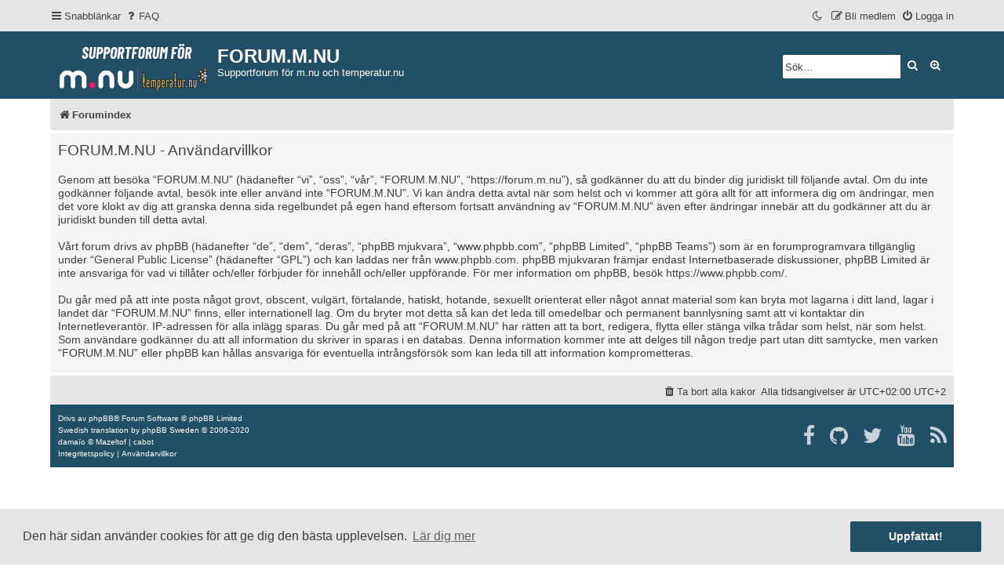

--- FILE ---
content_type: text/html; charset=UTF-8
request_url: https://forum.m.nu/ucp.php?mode=terms&sid=44d6152f5f2de8fd3d9c8b3cb1f9d8eb
body_size: 4861
content:
<!DOCTYPE html>
<html dir="ltr" lang="sv">
<head>
<meta charset="utf-8">
<meta name="viewport" content="width=device-width, initial-scale=1">
<meta name="color-scheme" content="light dark">

        <link href="./mobiquo/smartbanner/manifest.json" rel="manifest">
        
        <meta name="apple-itunes-app" content="app-id=307880732, affiliate-data=at=10lR7C, app-argument=tapatalk://forum.m.nu/?ttfid=5571" />
        
<title>FORUM.M.NU - Kontrollpanel - Användarvillkor</title>

	<link rel="alternate" type="application/atom+xml" title="Flöde - FORUM.M.NU" href="/feed?sid=d7fa43776a2f897e91dda9dd73c3432a">		<link rel="alternate" type="application/atom+xml" title="Flöde - Alla kategorier" href="/feed/forums?sid=d7fa43776a2f897e91dda9dd73c3432a">	<link rel="alternate" type="application/atom+xml" title="Flöde - Nya trådar" href="/feed/topics?sid=d7fa43776a2f897e91dda9dd73c3432a">	<link rel="alternate" type="application/atom+xml" title="Flöde - Aktiva trådar" href="/feed/topics_active?sid=d7fa43776a2f897e91dda9dd73c3432a">			

<!--
	phpBB style name: damaïo
	Based on style:   prosilver (this is the default phpBB3 style)
	Original author:  Tom Beddard ( http://www.subBlue.com/ )
	Modified by:      cabot ( https://cabotweb.fr/ )
					  Mazeltof ( https://www.mazeland.fr/ )
-->













<link href="./assets/css/font-awesome.min.css?assets_version=81" rel="stylesheet">
<link rel="preload" href="./styles/damaio/theme/fonts/rubik-regular.woff2" as="font" type="font/woff2" crossorigin>
<link href="./styles/prosilver/theme/stylesheet.css?assets_version=81" rel="stylesheet">
<script>if (localStorage.sideoftheforce) document.documentElement.setAttribute("data-theme", localStorage.sideoftheforce);</script>
<link href="./styles/damaio/theme/base.css?assets_version=81" rel="stylesheet">
<link href="./styles/damaio/theme/light_dark.css?assets_version=81" rel="stylesheet">
<link href="./styles/damaio/theme/colours.css?assets_version=81" rel="stylesheet">



	<link href="./assets/cookieconsent/cookieconsent.min.css?assets_version=81" rel="stylesheet">

<!--[if lte IE 9]>
	<link href="./styles/prosilver/theme/tweaks.css?assets_version=81" rel="stylesheet">
<![endif]-->





</head>
<body id="phpbb" class="nojs notouch section-ucp ltr  damaio">


	<a id="top" class="top-anchor" accesskey="t"></a>
	<div id="page-header" class="page-header">
		<div class="navbar" role="navigation">
	<div class="inner main-width">

	<ul id="nav-main" class="nav-main linklist" role="menubar">

		<li id="quick-links" class="quick-links dropdown-container responsive-menu" data-skip-responsive="true">
			<a href="#" class="dropdown-trigger">
				<i class="icon fa-bars fa-fw" aria-hidden="true"></i><span>Snabblänkar</span>
			</a>
			<div class="dropdown">
				<div class="pointer"><div class="pointer-inner"></div></div>
				<ul class="dropdown-contents" role="menu">
					
											<li class="separator"></li>
																									<li>
								<a href="./search.php?search_id=unanswered&amp;sid=d7fa43776a2f897e91dda9dd73c3432a" role="menuitem">
									<i class="icon fa-file-o fa-fw icon-gray" aria-hidden="true"></i><span>Obesvarade inlägg</span>
								</a>
							</li>
							<li>
								<a href="./search.php?search_id=active_topics&amp;sid=d7fa43776a2f897e91dda9dd73c3432a" role="menuitem">
									<i class="icon fa-file-o fa-fw icon-blue" aria-hidden="true"></i><span>Aktiva trådar</span>
								</a>
							</li>
							<li class="separator"></li>
							<li>
								<a href="./search.php?sid=d7fa43776a2f897e91dda9dd73c3432a" role="menuitem">
									<i class="icon fa-search fa-fw" aria-hidden="true"></i><span>Sök</span>
								</a>
							</li>
					
										<li class="separator"></li>

									</ul>
			</div>
		</li>

				<li data-skip-responsive="true">
			<a href="/help/faq?sid=d7fa43776a2f897e91dda9dd73c3432a" rel="help" title="Vanliga frågor" role="menuitem">
				<i class="icon fa-question-circle fa-fw" aria-hidden="true"></i><span>FAQ</span>
			</a>
		</li>
						
			<li class="rightside"  data-skip-responsive="true">
			<a href="./ucp.php?mode=login&amp;redirect=ucp.php%3Fmode%3Dterms&amp;sid=d7fa43776a2f897e91dda9dd73c3432a" title="Logga in" accesskey="x" role="menuitem" id="modal-login-trigger">
				<i class="icon fa-power-off fa-fw" aria-hidden="true"></i><span>Logga in</span>
			</a>
		</li>
					<li class="rightside" data-skip-responsive="true">
				<a href="./ucp.php?mode=register&amp;sid=d7fa43776a2f897e91dda9dd73c3432a" role="menuitem">
					<i class="icon fa-pencil-square-o  fa-fw" aria-hidden="true"></i><span>Bli medlem</span>
				</a>
			</li>
								<li class="rightside" data-skip-responsive="true"><a href="#" id="switch-theme" class="switch-theme"><i class="icon fa-fw"></i></a></li>
				</ul>

	</div>
</div>		<div class="headerbar" role="banner">
		<div class="main-width">
					<div class="inner">

			<div id="site-description" class="site-description">
				<a id="logo" class="logo" href="./index.php?sid=d7fa43776a2f897e91dda9dd73c3432a" title="Forumindex">
					<span class="site_logo"></span>
				</a>
				<h1>FORUM.M.NU</h1>
				<p>Supportforum för m.nu och temperatur.nu</p>
				<p class="skiplink"><a href="#start_here">Gå direkt till innehåll</a></p>
			</div>

									<div id="search-box" class="search-box search-header" role="search">
				<form action="./search.php?sid=d7fa43776a2f897e91dda9dd73c3432a" method="get" id="search">
				<fieldset>
					<input name="keywords" id="keywords" type="search" maxlength="128" title="Sök efter nyckelord" class="inputbox search tiny" size="20" value="" placeholder="Sök…" />
					<button class="button button-search" type="submit" title="Sök">
						<i class="icon fa-search fa-fw" aria-hidden="true"></i><span class="sr-only">Sök</span>
					</button>
					<a href="./search.php?sid=d7fa43776a2f897e91dda9dd73c3432a" class="button button-search-end" title="Avancerad sökning">
						<i class="icon fa-cog fa-fw" aria-hidden="true"></i><span class="sr-only">Avancerad sökning</span>
					</a>
					<input type="hidden" name="sid" value="d7fa43776a2f897e91dda9dd73c3432a" />

				</fieldset>
				</form>
			</div>
						
			</div>
					</div>
		</div>
	</div>

<div id="wrap" class="wrap">

				<div class="navbar" role="navigation">
	<div class="inner">

	<ul id="nav-breadcrumbs" class="nav-breadcrumbs linklist navlinks" role="menubar">
				
		
		<li class="breadcrumbs" itemscope itemtype="https://schema.org/BreadcrumbList">

			
							<span class="crumb" itemtype="https://schema.org/ListItem" itemprop="itemListElement" itemscope><a itemprop="item" href="./index.php?sid=d7fa43776a2f897e91dda9dd73c3432a" accesskey="h" data-navbar-reference="index"><i class="icon fa-home fa-fw"></i><span itemprop="name">Forumindex</span></a><meta itemprop="position" content="1" /></span>

			
					</li>

		
					<li class="rightside responsive-search">
				<a href="./search.php?sid=d7fa43776a2f897e91dda9dd73c3432a" title="Visa avancerade sökalternativ" role="menuitem">
					<i class="icon fa-search fa-fw" aria-hidden="true"></i><span class="sr-only">Sök</span>
				</a>
			</li>
		
	</ul>

	</div>
</div>

	
	<a id="start_here" class="anchor"></a>
	<div id="page-body" class="page-body" role="main">
		
		

	<div class="panel">
		<div class="inner">
		<div class="content">
			<h2 class="sitename-title">FORUM.M.NU - Användarvillkor</h2>
			<div class="agreement">Genom att besöka “FORUM.M.NU” (hädanefter “vi”, “oss”, “vår”, “FORUM.M.NU”, “https://forum.m.nu”), så godkänner du att du binder dig juridiskt till följande avtal. Om du inte godkänner följande avtal, besök inte eller använd inte “FORUM.M.NU”. Vi kan ändra detta avtal när som helst och vi kommer att göra allt för att informera dig om ändringar, men det vore klokt av dig att granska denna sida regelbundet på egen hand eftersom fortsatt användning av “FORUM.M.NU” även efter ändringar innebär att du godkänner att du är juridiskt bunden till detta avtal.
	<br><br>
	Vårt forum drivs av phpBB (hädanefter “de”, “dem”, “deras”, “phpBB mjukvara”, “www.phpbb.com”, “phpBB Limited”, “phpBB Teams”) som är en forumprogramvara tillgänglig under “<a href="http://opensource.org/licenses/gpl-2.0.php">General Public License</a>” (hädanefter “GPL”) och kan laddas ner från <a href="https://www.phpbb.com/">www.phpbb.com</a>. phpBB mjukvaran främjar endast Internetbaserade diskussioner, phpBB Limited är inte ansvariga för vad vi tillåter och/eller förbjuder för innehåll och/eller uppförande. För mer information om phpBB, besök <a href="https://www.phpbb.com/">https://www.phpbb.com/</a>.
	<br><br>
	Du går med på att inte posta något grovt, obscent, vulgärt, förtalande, hatiskt, hotande, sexuellt orienterat eller något annat material som kan bryta mot lagarna i ditt land, lagar i landet där “FORUM.M.NU” finns, eller internationell lag. Om du bryter mot detta så kan det leda till omedelbar och permanent bannlysning samt att vi kontaktar din Internetleverantör. IP-adressen för alla inlägg sparas. Du går med på att “FORUM.M.NU” har rätten att ta bort, redigera, flytta eller stänga vilka trådar som helst, när som helst. Som användare godkänner du att all information du skriver in sparas i en databas. Denna information kommer inte att delges till någon tredje part utan ditt samtycke, men varken “FORUM.M.NU” eller phpBB kan hållas ansvariga för eventuella intrångsförsök som kan leda till att information komprometteras.
	</div>
		</div>
		</div>
	</div>


			</div>


</div> <!-- wrap -->

<div id="page-footer" class="page-footer main-width" role="contentinfo">
	<div class="navbar" role="navigation">
	<div class="inner main-width">

	<ul id="nav-footer" class="nav-footer linklist" role="menubar">
		<li class="breadcrumbs">
								</li>
	
				<li class="rightside">Alla tidsangivelser är UTC+02:00 UTC+2</li>
							<li class="rightside">
				<a href="/user/delete_cookies?sid=d7fa43776a2f897e91dda9dd73c3432a" data-ajax="true" data-refresh="true" role="menuitem">
					<i class="icon fa-trash fa-fw" aria-hidden="true"></i><span>Ta bort alla kakor</span>
				</a>
			</li>
														</ul>

	</div>
</div>

	<div class="footerbar">
		<div class="main-width">

			<div class="copyright">
								<p class="footer-row">
					<span class="footer-copyright">Drivs av <a href="https://www.phpbb.com/">phpBB</a>&reg; Forum Software &copy; phpBB Limited</span>
				</p>
								<p class="footer-row">
					<span class="footer-copyright">Swedish translation by <a href="http://www.phpbb.se/">phpBB Sweden</a> &copy; 2006-2020</span>
				</p>
								<p class="footer-row">
					<span class="footer-copyright">damaïo &copy; <a href="https://www.mazeland.fr">Mazeltof</a> | <a href="https://cabotweb.fr">cabot</a></span>
				</p>
								<p class="footer-row" role="menu">
					<a class="footer-link" href="./ucp.php?mode=privacy&amp;sid=d7fa43776a2f897e91dda9dd73c3432a" title="Integritetspolicy" role="menuitem">
						<span class="footer-link-text">Integritetspolicy</span>
					</a>
					|
					<a class="footer-link" href="./ucp.php?mode=terms&amp;sid=d7fa43776a2f897e91dda9dd73c3432a" title="Användarvillkor" role="menuitem">
						<span class="footer-link-text">Användarvillkor</span>
					</a>
				</p>
											</div>
			<div class="socialinks">
	<ul>
		<!-- <li class="socialinks-list-item">
			<a href="https://www.deviantart.com/" title="Deviantart">
				<i class="icon icon-xl fa-deviantart"></i>
			</a>
		</li> -->
		<li class="socialinks-list-item">
			<a href="https://www.facebook.com/" title="Facebook">
				<i class="icon icon-xl fa-facebook"></i>
			</a>
		</li>
		<!-- <li class="socialinks-list-item">
			<a href="https://www.flickr.com/" title="Flickr">
				<i class="icon icon-xl fa-flickr"></i>
			</a>
		</li> -->
		<li class="socialinks-list-item">
			<a href="https://github.com/" title="Github">
				<i class="icon icon-xl fa-github"></i>
			</a>
		</li>
		<!-- <li class="socialinks-list-item">
			<a href="https://www.instagram.com/" title="Instagram">
				<i class="icon icon-xl fa-instagram"></i>
			</a>
		</li> -->
		<!-- <li class="socialinks-list-item">
			<a href="https://linkedin.com/" title="LinkedIn">
				<i class="icon icon-xl fa-linkedin"></i>
			</a>
		</li> -->
		<!-- <li class="socialinks-list-item">
			<a href="https://pinterest.com/" title="Pinterest">
				<i class="icon icon-xl fa-pinterest"></i>
			</a>
		</li> -->
		<!-- <li class="socialinks-list-item">
			<a href="https://www.reddit.com/" title="Reddit">
				<i class="icon icon-xl fa-reddit"></i>
			</a>
		</li> -->
		<!-- <li class="socialinks-list-item">
			<a href="https://www.skype.com/" title="Skype">
				<i class="icon icon-xl fa-skype"></i>
			</a>
		</li> -->
		<!-- <li class="socialinks-list-item">
			<a href="https://www.snapchat.com/" title="Snapchat">
				<i class="icon icon-xl fa-snapchat"></i>
			</a>
		</li> -->
		<!-- <li class="socialinks-list-item">
			<a href="https://soundcloud.com/" title="Soundcloud">
				<i class="icon icon-xl fa-soundcloud"></i>
			</a>
		</li> -->
		<!-- <li class="socialinks-list-item">
			<a href="http://store.steampowered.com/" title="Steam">
				<i class="icon icon-xl fa-steam "></i>
			</a>
		</li> -->
		<!-- <li class="socialinks-list-item">
			<a href="https://www.tumblr.com/" title="Tumblr">
				<i class="icon icon-xl fa-tumblr"></i>
			</a>
		</li> -->
		<li class="socialinks-list-item">
			<a href="https://twitter.com/" title="Twitter">
				<i class="icon icon-xl fa-twitter"></i>
			</a>
		</li>
		<!-- <li class="socialinks-list-item">
			<a href="https://www.whatsapp.com/" title="Whatsapp">
				<i class="icon icon-xl fa-whatsapp"></i>
			</a>
		</li> -->
		<!-- <li class="socialinks-list-item">
			<a href="https://wordpress.com/" title="Wordpress">
				<i class="icon icon-xl fa-wordpress"></i>
			</a>
		</li> -->
		<li class="socialinks-list-item">
			<a href="https://www.youtube.com/" title="Youtube">
				<i class="icon icon-xl fa-youtube"></i>
			</a>
		</li>
				<li class="socialinks-list-item">
			<a type="application/rss+xml" href="/feed?sid=d7fa43776a2f897e91dda9dd73c3432a">
				<i class="icon icon-xl fa-rss" title="Flöde - FORUM.M.NU"></i>
			</a>
		</li>
			</ul>
</div>
		</div>
	</div>

	<div id="darkenwrapper" class="darkenwrapper" data-ajax-error-title="AJAX error" data-ajax-error-text="Någonting gick snett." data-ajax-error-text-abort="Användaren avbröt." data-ajax-error-text-timeout="Din förfrågan tog för lång tid. Försök igen." data-ajax-error-text-parsererror="Någonting gick snett med förfrågan till servern.">
		<div id="darken" class="darken">&nbsp;</div>
	</div>

	<div id="phpbb_alert" class="phpbb_alert" data-l-err="Error" data-l-timeout-processing-req="Det tog för lång tid.">
		<a href="#" class="alert_close">
			<i class="icon fa-times-circle fa-fw" aria-hidden="true"></i>
		</a>
		<h3 class="alert_title">&nbsp;</h3><p class="alert_text"></p>
	</div>
	<div id="phpbb_confirm" class="phpbb_alert">
		<a href="#" class="alert_close">
			<i class="icon fa-times-circle fa-fw" aria-hidden="true"></i>
		</a>
		<div class="alert_text"></div>
	</div>
	</div>

<div>
	<a id="bottom" class="anchor" accesskey="z"></a>
	<img class="sr-only" aria-hidden="true" src="&#x2F;cron&#x2F;cron.task.update_country_database&#x3F;sid&#x3D;d7fa43776a2f897e91dda9dd73c3432a" width="1" height="1" alt="">
</div>

<a href="#top" class="scrolltop"><span class="fa fa-arrow-up"></span></a>

<script src="./assets/javascript/jquery-3.7.1.min.js?assets_version=81"></script>
<script src="./assets/javascript/core.js?assets_version=81"></script>

	<script>let showPassword = true;</script>
<script src="./styles/damaio/template/functions.min.js?assets_version=81"></script>


	<script src="./assets/cookieconsent/cookieconsent.min.js?assets_version=81"></script>
	<script>
		if (typeof window.cookieconsent === "object") {
			window.addEventListener("load", function(){
				window.cookieconsent.initialise({
					"palette": {
						"popup": {
							"background": "var(--color-2)"
						},
						"button": {
							"background": "var(--main-color1)"
						},
					},
					"theme": "classic",
					"content": {
						"message": "Den\u0020h\u00E4r\u0020sidan\u0020anv\u00E4nder\u0020cookies\u0020f\u00F6r\u0020att\u0020ge\u0020dig\u0020den\u0020b\u00E4sta\u0020upplevelsen.",
						"dismiss": "Uppfattat\u0021",
						"link": "L\u00E4r\u0020dig\u0020mer",
						"href": "./ucp.php?mode=privacy&amp;sid=d7fa43776a2f897e91dda9dd73c3432a"
					}
				});
			});
		}
	</script>


<script src="./styles/prosilver/template/forum_fn.js?assets_version=81"></script>
<script src="./styles/prosilver/template/ajax.js?assets_version=81"></script>



</body>
</html>
